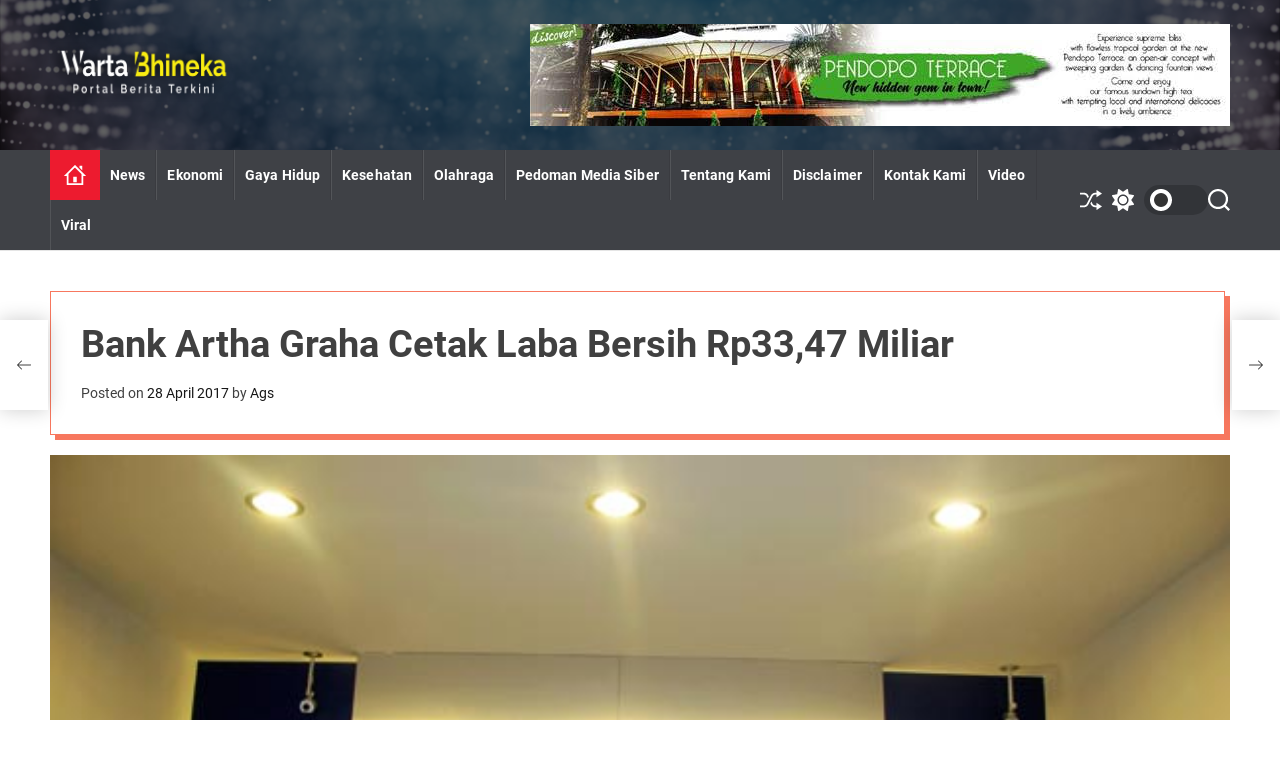

--- FILE ---
content_type: text/html; charset=UTF-8
request_url: https://www.wartabhineka.com/bank-artha-graha-cetak-laba-bersih-rp3347-miliar/
body_size: 14263
content:
<!doctype html>
<html lang="id" itemscope itemtype="https://schema.org/BlogPosting" >
<head>
    <meta charset="UTF-8">
    <meta name="viewport" content="width=device-width, initial-scale=1">
    <link rel="profile" href="https://gmpg.org/xfn/11">

    <title>Bank Artha Graha Cetak Laba Bersih Rp33,47 Miliar &#8211; WartaBhineka.com</title>
<meta name='robots' content='max-image-preview:large' />
<link rel='dns-prefetch' href='//maxcdn.bootstrapcdn.com' />
<link rel="alternate" type="application/rss+xml" title="WartaBhineka.com &raquo; Feed" href="https://www.wartabhineka.com/feed/" />
<link rel="alternate" title="oEmbed (JSON)" type="application/json+oembed" href="https://www.wartabhineka.com/wp-json/oembed/1.0/embed?url=https%3A%2F%2Fwww.wartabhineka.com%2Fbank-artha-graha-cetak-laba-bersih-rp3347-miliar%2F" />
<link rel="alternate" title="oEmbed (XML)" type="text/xml+oembed" href="https://www.wartabhineka.com/wp-json/oembed/1.0/embed?url=https%3A%2F%2Fwww.wartabhineka.com%2Fbank-artha-graha-cetak-laba-bersih-rp3347-miliar%2F&#038;format=xml" />
		<!-- This site uses the Google Analytics by MonsterInsights plugin v9.11.1 - Using Analytics tracking - https://www.monsterinsights.com/ -->
							<script src="//www.googletagmanager.com/gtag/js?id=G-MB177DTW1H"  data-cfasync="false" data-wpfc-render="false" async></script>
			<script data-cfasync="false" data-wpfc-render="false">
				var mi_version = '9.11.1';
				var mi_track_user = true;
				var mi_no_track_reason = '';
								var MonsterInsightsDefaultLocations = {"page_location":"https:\/\/www.wartabhineka.com\/bank-artha-graha-cetak-laba-bersih-rp3347-miliar\/"};
								if ( typeof MonsterInsightsPrivacyGuardFilter === 'function' ) {
					var MonsterInsightsLocations = (typeof MonsterInsightsExcludeQuery === 'object') ? MonsterInsightsPrivacyGuardFilter( MonsterInsightsExcludeQuery ) : MonsterInsightsPrivacyGuardFilter( MonsterInsightsDefaultLocations );
				} else {
					var MonsterInsightsLocations = (typeof MonsterInsightsExcludeQuery === 'object') ? MonsterInsightsExcludeQuery : MonsterInsightsDefaultLocations;
				}

								var disableStrs = [
										'ga-disable-G-MB177DTW1H',
									];

				/* Function to detect opted out users */
				function __gtagTrackerIsOptedOut() {
					for (var index = 0; index < disableStrs.length; index++) {
						if (document.cookie.indexOf(disableStrs[index] + '=true') > -1) {
							return true;
						}
					}

					return false;
				}

				/* Disable tracking if the opt-out cookie exists. */
				if (__gtagTrackerIsOptedOut()) {
					for (var index = 0; index < disableStrs.length; index++) {
						window[disableStrs[index]] = true;
					}
				}

				/* Opt-out function */
				function __gtagTrackerOptout() {
					for (var index = 0; index < disableStrs.length; index++) {
						document.cookie = disableStrs[index] + '=true; expires=Thu, 31 Dec 2099 23:59:59 UTC; path=/';
						window[disableStrs[index]] = true;
					}
				}

				if ('undefined' === typeof gaOptout) {
					function gaOptout() {
						__gtagTrackerOptout();
					}
				}
								window.dataLayer = window.dataLayer || [];

				window.MonsterInsightsDualTracker = {
					helpers: {},
					trackers: {},
				};
				if (mi_track_user) {
					function __gtagDataLayer() {
						dataLayer.push(arguments);
					}

					function __gtagTracker(type, name, parameters) {
						if (!parameters) {
							parameters = {};
						}

						if (parameters.send_to) {
							__gtagDataLayer.apply(null, arguments);
							return;
						}

						if (type === 'event') {
														parameters.send_to = monsterinsights_frontend.v4_id;
							var hookName = name;
							if (typeof parameters['event_category'] !== 'undefined') {
								hookName = parameters['event_category'] + ':' + name;
							}

							if (typeof MonsterInsightsDualTracker.trackers[hookName] !== 'undefined') {
								MonsterInsightsDualTracker.trackers[hookName](parameters);
							} else {
								__gtagDataLayer('event', name, parameters);
							}
							
						} else {
							__gtagDataLayer.apply(null, arguments);
						}
					}

					__gtagTracker('js', new Date());
					__gtagTracker('set', {
						'developer_id.dZGIzZG': true,
											});
					if ( MonsterInsightsLocations.page_location ) {
						__gtagTracker('set', MonsterInsightsLocations);
					}
										__gtagTracker('config', 'G-MB177DTW1H', {"forceSSL":"true"} );
										window.gtag = __gtagTracker;										(function () {
						/* https://developers.google.com/analytics/devguides/collection/analyticsjs/ */
						/* ga and __gaTracker compatibility shim. */
						var noopfn = function () {
							return null;
						};
						var newtracker = function () {
							return new Tracker();
						};
						var Tracker = function () {
							return null;
						};
						var p = Tracker.prototype;
						p.get = noopfn;
						p.set = noopfn;
						p.send = function () {
							var args = Array.prototype.slice.call(arguments);
							args.unshift('send');
							__gaTracker.apply(null, args);
						};
						var __gaTracker = function () {
							var len = arguments.length;
							if (len === 0) {
								return;
							}
							var f = arguments[len - 1];
							if (typeof f !== 'object' || f === null || typeof f.hitCallback !== 'function') {
								if ('send' === arguments[0]) {
									var hitConverted, hitObject = false, action;
									if ('event' === arguments[1]) {
										if ('undefined' !== typeof arguments[3]) {
											hitObject = {
												'eventAction': arguments[3],
												'eventCategory': arguments[2],
												'eventLabel': arguments[4],
												'value': arguments[5] ? arguments[5] : 1,
											}
										}
									}
									if ('pageview' === arguments[1]) {
										if ('undefined' !== typeof arguments[2]) {
											hitObject = {
												'eventAction': 'page_view',
												'page_path': arguments[2],
											}
										}
									}
									if (typeof arguments[2] === 'object') {
										hitObject = arguments[2];
									}
									if (typeof arguments[5] === 'object') {
										Object.assign(hitObject, arguments[5]);
									}
									if ('undefined' !== typeof arguments[1].hitType) {
										hitObject = arguments[1];
										if ('pageview' === hitObject.hitType) {
											hitObject.eventAction = 'page_view';
										}
									}
									if (hitObject) {
										action = 'timing' === arguments[1].hitType ? 'timing_complete' : hitObject.eventAction;
										hitConverted = mapArgs(hitObject);
										__gtagTracker('event', action, hitConverted);
									}
								}
								return;
							}

							function mapArgs(args) {
								var arg, hit = {};
								var gaMap = {
									'eventCategory': 'event_category',
									'eventAction': 'event_action',
									'eventLabel': 'event_label',
									'eventValue': 'event_value',
									'nonInteraction': 'non_interaction',
									'timingCategory': 'event_category',
									'timingVar': 'name',
									'timingValue': 'value',
									'timingLabel': 'event_label',
									'page': 'page_path',
									'location': 'page_location',
									'title': 'page_title',
									'referrer' : 'page_referrer',
								};
								for (arg in args) {
																		if (!(!args.hasOwnProperty(arg) || !gaMap.hasOwnProperty(arg))) {
										hit[gaMap[arg]] = args[arg];
									} else {
										hit[arg] = args[arg];
									}
								}
								return hit;
							}

							try {
								f.hitCallback();
							} catch (ex) {
							}
						};
						__gaTracker.create = newtracker;
						__gaTracker.getByName = newtracker;
						__gaTracker.getAll = function () {
							return [];
						};
						__gaTracker.remove = noopfn;
						__gaTracker.loaded = true;
						window['__gaTracker'] = __gaTracker;
					})();
									} else {
										console.log("");
					(function () {
						function __gtagTracker() {
							return null;
						}

						window['__gtagTracker'] = __gtagTracker;
						window['gtag'] = __gtagTracker;
					})();
									}
			</script>
							<!-- / Google Analytics by MonsterInsights -->
		<style id='wp-img-auto-sizes-contain-inline-css'>
img:is([sizes=auto i],[sizes^="auto," i]){contain-intrinsic-size:3000px 1500px}
/*# sourceURL=wp-img-auto-sizes-contain-inline-css */
</style>

<link rel='stylesheet' id='sbi_styles-css' href='https://www.wartabhineka.com/wp-content/plugins/instagram-feed/css/sbi-styles.min.css?ver=6.10.0' media='all' />
<style id='wp-emoji-styles-inline-css'>

	img.wp-smiley, img.emoji {
		display: inline !important;
		border: none !important;
		box-shadow: none !important;
		height: 1em !important;
		width: 1em !important;
		margin: 0 0.07em !important;
		vertical-align: -0.1em !important;
		background: none !important;
		padding: 0 !important;
	}
/*# sourceURL=wp-emoji-styles-inline-css */
</style>
<link rel='stylesheet' id='wp-block-library-css' href='https://www.wartabhineka.com/wp-includes/css/dist/block-library/style.min.css?ver=6.9' media='all' />
<style id='global-styles-inline-css'>
:root{--wp--preset--aspect-ratio--square: 1;--wp--preset--aspect-ratio--4-3: 4/3;--wp--preset--aspect-ratio--3-4: 3/4;--wp--preset--aspect-ratio--3-2: 3/2;--wp--preset--aspect-ratio--2-3: 2/3;--wp--preset--aspect-ratio--16-9: 16/9;--wp--preset--aspect-ratio--9-16: 9/16;--wp--preset--color--black: #000000;--wp--preset--color--cyan-bluish-gray: #abb8c3;--wp--preset--color--white: #ffffff;--wp--preset--color--pale-pink: #f78da7;--wp--preset--color--vivid-red: #cf2e2e;--wp--preset--color--luminous-vivid-orange: #ff6900;--wp--preset--color--luminous-vivid-amber: #fcb900;--wp--preset--color--light-green-cyan: #7bdcb5;--wp--preset--color--vivid-green-cyan: #00d084;--wp--preset--color--pale-cyan-blue: #8ed1fc;--wp--preset--color--vivid-cyan-blue: #0693e3;--wp--preset--color--vivid-purple: #9b51e0;--wp--preset--gradient--vivid-cyan-blue-to-vivid-purple: linear-gradient(135deg,rgb(6,147,227) 0%,rgb(155,81,224) 100%);--wp--preset--gradient--light-green-cyan-to-vivid-green-cyan: linear-gradient(135deg,rgb(122,220,180) 0%,rgb(0,208,130) 100%);--wp--preset--gradient--luminous-vivid-amber-to-luminous-vivid-orange: linear-gradient(135deg,rgb(252,185,0) 0%,rgb(255,105,0) 100%);--wp--preset--gradient--luminous-vivid-orange-to-vivid-red: linear-gradient(135deg,rgb(255,105,0) 0%,rgb(207,46,46) 100%);--wp--preset--gradient--very-light-gray-to-cyan-bluish-gray: linear-gradient(135deg,rgb(238,238,238) 0%,rgb(169,184,195) 100%);--wp--preset--gradient--cool-to-warm-spectrum: linear-gradient(135deg,rgb(74,234,220) 0%,rgb(151,120,209) 20%,rgb(207,42,186) 40%,rgb(238,44,130) 60%,rgb(251,105,98) 80%,rgb(254,248,76) 100%);--wp--preset--gradient--blush-light-purple: linear-gradient(135deg,rgb(255,206,236) 0%,rgb(152,150,240) 100%);--wp--preset--gradient--blush-bordeaux: linear-gradient(135deg,rgb(254,205,165) 0%,rgb(254,45,45) 50%,rgb(107,0,62) 100%);--wp--preset--gradient--luminous-dusk: linear-gradient(135deg,rgb(255,203,112) 0%,rgb(199,81,192) 50%,rgb(65,88,208) 100%);--wp--preset--gradient--pale-ocean: linear-gradient(135deg,rgb(255,245,203) 0%,rgb(182,227,212) 50%,rgb(51,167,181) 100%);--wp--preset--gradient--electric-grass: linear-gradient(135deg,rgb(202,248,128) 0%,rgb(113,206,126) 100%);--wp--preset--gradient--midnight: linear-gradient(135deg,rgb(2,3,129) 0%,rgb(40,116,252) 100%);--wp--preset--font-size--small: 13px;--wp--preset--font-size--medium: 20px;--wp--preset--font-size--large: 36px;--wp--preset--font-size--x-large: 42px;--wp--preset--spacing--20: 0.44rem;--wp--preset--spacing--30: 0.67rem;--wp--preset--spacing--40: 1rem;--wp--preset--spacing--50: 1.5rem;--wp--preset--spacing--60: 2.25rem;--wp--preset--spacing--70: 3.38rem;--wp--preset--spacing--80: 5.06rem;--wp--preset--shadow--natural: 6px 6px 9px rgba(0, 0, 0, 0.2);--wp--preset--shadow--deep: 12px 12px 50px rgba(0, 0, 0, 0.4);--wp--preset--shadow--sharp: 6px 6px 0px rgba(0, 0, 0, 0.2);--wp--preset--shadow--outlined: 6px 6px 0px -3px rgb(255, 255, 255), 6px 6px rgb(0, 0, 0);--wp--preset--shadow--crisp: 6px 6px 0px rgb(0, 0, 0);}:where(.is-layout-flex){gap: 0.5em;}:where(.is-layout-grid){gap: 0.5em;}body .is-layout-flex{display: flex;}.is-layout-flex{flex-wrap: wrap;align-items: center;}.is-layout-flex > :is(*, div){margin: 0;}body .is-layout-grid{display: grid;}.is-layout-grid > :is(*, div){margin: 0;}:where(.wp-block-columns.is-layout-flex){gap: 2em;}:where(.wp-block-columns.is-layout-grid){gap: 2em;}:where(.wp-block-post-template.is-layout-flex){gap: 1.25em;}:where(.wp-block-post-template.is-layout-grid){gap: 1.25em;}.has-black-color{color: var(--wp--preset--color--black) !important;}.has-cyan-bluish-gray-color{color: var(--wp--preset--color--cyan-bluish-gray) !important;}.has-white-color{color: var(--wp--preset--color--white) !important;}.has-pale-pink-color{color: var(--wp--preset--color--pale-pink) !important;}.has-vivid-red-color{color: var(--wp--preset--color--vivid-red) !important;}.has-luminous-vivid-orange-color{color: var(--wp--preset--color--luminous-vivid-orange) !important;}.has-luminous-vivid-amber-color{color: var(--wp--preset--color--luminous-vivid-amber) !important;}.has-light-green-cyan-color{color: var(--wp--preset--color--light-green-cyan) !important;}.has-vivid-green-cyan-color{color: var(--wp--preset--color--vivid-green-cyan) !important;}.has-pale-cyan-blue-color{color: var(--wp--preset--color--pale-cyan-blue) !important;}.has-vivid-cyan-blue-color{color: var(--wp--preset--color--vivid-cyan-blue) !important;}.has-vivid-purple-color{color: var(--wp--preset--color--vivid-purple) !important;}.has-black-background-color{background-color: var(--wp--preset--color--black) !important;}.has-cyan-bluish-gray-background-color{background-color: var(--wp--preset--color--cyan-bluish-gray) !important;}.has-white-background-color{background-color: var(--wp--preset--color--white) !important;}.has-pale-pink-background-color{background-color: var(--wp--preset--color--pale-pink) !important;}.has-vivid-red-background-color{background-color: var(--wp--preset--color--vivid-red) !important;}.has-luminous-vivid-orange-background-color{background-color: var(--wp--preset--color--luminous-vivid-orange) !important;}.has-luminous-vivid-amber-background-color{background-color: var(--wp--preset--color--luminous-vivid-amber) !important;}.has-light-green-cyan-background-color{background-color: var(--wp--preset--color--light-green-cyan) !important;}.has-vivid-green-cyan-background-color{background-color: var(--wp--preset--color--vivid-green-cyan) !important;}.has-pale-cyan-blue-background-color{background-color: var(--wp--preset--color--pale-cyan-blue) !important;}.has-vivid-cyan-blue-background-color{background-color: var(--wp--preset--color--vivid-cyan-blue) !important;}.has-vivid-purple-background-color{background-color: var(--wp--preset--color--vivid-purple) !important;}.has-black-border-color{border-color: var(--wp--preset--color--black) !important;}.has-cyan-bluish-gray-border-color{border-color: var(--wp--preset--color--cyan-bluish-gray) !important;}.has-white-border-color{border-color: var(--wp--preset--color--white) !important;}.has-pale-pink-border-color{border-color: var(--wp--preset--color--pale-pink) !important;}.has-vivid-red-border-color{border-color: var(--wp--preset--color--vivid-red) !important;}.has-luminous-vivid-orange-border-color{border-color: var(--wp--preset--color--luminous-vivid-orange) !important;}.has-luminous-vivid-amber-border-color{border-color: var(--wp--preset--color--luminous-vivid-amber) !important;}.has-light-green-cyan-border-color{border-color: var(--wp--preset--color--light-green-cyan) !important;}.has-vivid-green-cyan-border-color{border-color: var(--wp--preset--color--vivid-green-cyan) !important;}.has-pale-cyan-blue-border-color{border-color: var(--wp--preset--color--pale-cyan-blue) !important;}.has-vivid-cyan-blue-border-color{border-color: var(--wp--preset--color--vivid-cyan-blue) !important;}.has-vivid-purple-border-color{border-color: var(--wp--preset--color--vivid-purple) !important;}.has-vivid-cyan-blue-to-vivid-purple-gradient-background{background: var(--wp--preset--gradient--vivid-cyan-blue-to-vivid-purple) !important;}.has-light-green-cyan-to-vivid-green-cyan-gradient-background{background: var(--wp--preset--gradient--light-green-cyan-to-vivid-green-cyan) !important;}.has-luminous-vivid-amber-to-luminous-vivid-orange-gradient-background{background: var(--wp--preset--gradient--luminous-vivid-amber-to-luminous-vivid-orange) !important;}.has-luminous-vivid-orange-to-vivid-red-gradient-background{background: var(--wp--preset--gradient--luminous-vivid-orange-to-vivid-red) !important;}.has-very-light-gray-to-cyan-bluish-gray-gradient-background{background: var(--wp--preset--gradient--very-light-gray-to-cyan-bluish-gray) !important;}.has-cool-to-warm-spectrum-gradient-background{background: var(--wp--preset--gradient--cool-to-warm-spectrum) !important;}.has-blush-light-purple-gradient-background{background: var(--wp--preset--gradient--blush-light-purple) !important;}.has-blush-bordeaux-gradient-background{background: var(--wp--preset--gradient--blush-bordeaux) !important;}.has-luminous-dusk-gradient-background{background: var(--wp--preset--gradient--luminous-dusk) !important;}.has-pale-ocean-gradient-background{background: var(--wp--preset--gradient--pale-ocean) !important;}.has-electric-grass-gradient-background{background: var(--wp--preset--gradient--electric-grass) !important;}.has-midnight-gradient-background{background: var(--wp--preset--gradient--midnight) !important;}.has-small-font-size{font-size: var(--wp--preset--font-size--small) !important;}.has-medium-font-size{font-size: var(--wp--preset--font-size--medium) !important;}.has-large-font-size{font-size: var(--wp--preset--font-size--large) !important;}.has-x-large-font-size{font-size: var(--wp--preset--font-size--x-large) !important;}
/*# sourceURL=global-styles-inline-css */
</style>

<style id='classic-theme-styles-inline-css'>
/*! This file is auto-generated */
.wp-block-button__link{color:#fff;background-color:#32373c;border-radius:9999px;box-shadow:none;text-decoration:none;padding:calc(.667em + 2px) calc(1.333em + 2px);font-size:1.125em}.wp-block-file__button{background:#32373c;color:#fff;text-decoration:none}
/*# sourceURL=/wp-includes/css/classic-themes.min.css */
</style>
<link rel='stylesheet' id='ctf_styles-css' href='https://www.wartabhineka.com/wp-content/plugins/custom-twitter-feeds/css/ctf-styles.min.css?ver=2.3.1' media='all' />
<link rel='stylesheet' id='cff-css' href='https://www.wartabhineka.com/wp-content/plugins/custom-facebook-feed/assets/css/cff-style.min.css?ver=4.3.4' media='all' />
<link rel='stylesheet' id='sb-font-awesome-css' href='https://maxcdn.bootstrapcdn.com/font-awesome/4.7.0/css/font-awesome.min.css?ver=6.9' media='all' />
<link rel='stylesheet' id='newsreach-google-fonts-css' href='https://www.wartabhineka.com/wp-content/fonts/26ad7ac9e0eb4cdfdaa32ce0fe00c559.css?ver=1.0.0' media='all' />
<link rel='stylesheet' id='swiper-style-css' href='https://www.wartabhineka.com/wp-content/themes/newsreach/assets/css/swiper-bundle.min.css?ver=1.0.0' media='all' />
<link rel='stylesheet' id='newsreach-style-css' href='https://www.wartabhineka.com/wp-content/themes/newsreach/style.css?ver=1.0.0' media='all' />
<style id='newsreach-style-inline-css'>
                
        
        
                                .site-header{
        background-color: #1e52cc;
        }
            
                .site-separator-section {
        background-image: linear-gradient(180deg, transparent 35%, #000000 35%);
        }
    
        
        
        
/*# sourceURL=newsreach-style-inline-css */
</style>
<link rel='stylesheet' id='newsreach-night-style-css' href='https://www.wartabhineka.com/wp-content/themes/newsreach/assets/css/dark-mode.css?ver=1.0.0' media='all' />
<style id='newsreach-night-style-inline-css'>
                                
/*# sourceURL=newsreach-night-style-inline-css */
</style>
<script src="https://www.wartabhineka.com/wp-content/plugins/google-analytics-for-wordpress/assets/js/frontend-gtag.min.js?ver=9.11.1" id="monsterinsights-frontend-script-js" async data-wp-strategy="async"></script>
<script data-cfasync="false" data-wpfc-render="false" id='monsterinsights-frontend-script-js-extra'>var monsterinsights_frontend = {"js_events_tracking":"true","download_extensions":"doc,pdf,ppt,zip,xls,docx,pptx,xlsx","inbound_paths":"[]","home_url":"https:\/\/www.wartabhineka.com","hash_tracking":"false","v4_id":"G-MB177DTW1H"};</script>
<script src="https://www.wartabhineka.com/wp-includes/js/jquery/jquery.min.js?ver=3.7.1" id="jquery-core-js"></script>
<script src="https://www.wartabhineka.com/wp-includes/js/jquery/jquery-migrate.min.js?ver=3.4.1" id="jquery-migrate-js"></script>

<!-- OG: 3.3.8 --><link rel="image_src" href="https://www.wartabhineka.com/wp-content/uploads/2017/04/28-April-Bank-Artha-Graha-Cetak-Laba-Bersih-Rp3347-Miliar.jpg"><meta name="msapplication-TileImage" content="https://www.wartabhineka.com/wp-content/uploads/2017/04/28-April-Bank-Artha-Graha-Cetak-Laba-Bersih-Rp3347-Miliar.jpg">
<meta property="og:image" content="https://www.wartabhineka.com/wp-content/uploads/2017/04/28-April-Bank-Artha-Graha-Cetak-Laba-Bersih-Rp3347-Miliar.jpg"><meta property="og:image:secure_url" content="https://www.wartabhineka.com/wp-content/uploads/2017/04/28-April-Bank-Artha-Graha-Cetak-Laba-Bersih-Rp3347-Miliar.jpg"><meta property="og:image:width" content="600"><meta property="og:image:height" content="375"><meta property="og:image:alt" content="19 Mei Puncaki Saham Bank Artha Graha Paling Diburu Investor"><meta property="og:image:type" content="image/jpeg"><meta property="og:description" content="PT Bank Artha Graha Tbk (INPC) dalam tiga bulan pertama tahun ini berhasil meningkatkan perolehan laba bersihnya sebesar 3,68% menjadi Rp33,47 miliar, bandingkan dengan perolehan laba bersih perseroan di kuartal satu tahun lalu Rp32,28 miliar. Adanya penurunan pada biaya pajak menjadi salah satu alasan meningkatknya keuntungan perseroan. Melansir Laporan Keuangan perseroan pada periode Maret 2017..."><meta property="og:type" content="article"><meta property="og:locale" content="id"><meta property="og:site_name" content="WartaBhineka.com"><meta property="og:title" content="Bank Artha Graha Cetak Laba Bersih Rp33,47 Miliar"><meta property="og:url" content="https://www.wartabhineka.com/bank-artha-graha-cetak-laba-bersih-rp3347-miliar/"><meta property="og:updated_time" content="2017-04-28T19:15:42+07:00">
<meta property="article:published_time" content="2017-04-28T12:15:42+00:00"><meta property="article:modified_time" content="2017-04-28T12:15:42+00:00"><meta property="article:section" content="News"><meta property="article:author:first_name" content="Agus"><meta property="article:author:username" content="Ags">
<meta property="twitter:partner" content="ogwp"><meta property="twitter:card" content="summary_large_image"><meta property="twitter:image" content="https://www.wartabhineka.com/wp-content/uploads/2017/04/28-April-Bank-Artha-Graha-Cetak-Laba-Bersih-Rp3347-Miliar.jpg"><meta property="twitter:image:alt" content="19 Mei Puncaki Saham Bank Artha Graha Paling Diburu Investor"><meta property="twitter:title" content="Bank Artha Graha Cetak Laba Bersih Rp33,47 Miliar"><meta property="twitter:description" content="PT Bank Artha Graha Tbk (INPC) dalam tiga bulan pertama tahun ini berhasil meningkatkan perolehan laba bersihnya sebesar 3,68% menjadi Rp33,47 miliar, bandingkan dengan perolehan laba bersih..."><meta property="twitter:url" content="https://www.wartabhineka.com/bank-artha-graha-cetak-laba-bersih-rp3347-miliar/"><meta property="twitter:label1" content="Reading time"><meta property="twitter:data1" content="Less than a minute">
<meta itemprop="image" content="https://www.wartabhineka.com/wp-content/uploads/2017/04/28-April-Bank-Artha-Graha-Cetak-Laba-Bersih-Rp3347-Miliar.jpg"><meta itemprop="name" content="Bank Artha Graha Cetak Laba Bersih Rp33,47 Miliar"><meta itemprop="description" content="PT Bank Artha Graha Tbk (INPC) dalam tiga bulan pertama tahun ini berhasil meningkatkan perolehan laba bersihnya sebesar 3,68% menjadi Rp33,47 miliar, bandingkan dengan perolehan laba bersih perseroan di kuartal satu tahun lalu Rp32,28 miliar. Adanya penurunan pada biaya pajak menjadi salah satu alasan meningkatknya keuntungan perseroan. Melansir Laporan Keuangan perseroan pada periode Maret 2017..."><meta itemprop="datePublished" content="2017-04-28"><meta itemprop="dateModified" content="2017-04-28T12:15:42+00:00">
<meta property="profile:first_name" content="Agus"><meta property="profile:username" content="Ags">
<!-- /OG -->

<link rel="https://api.w.org/" href="https://www.wartabhineka.com/wp-json/" /><link rel="alternate" title="JSON" type="application/json" href="https://www.wartabhineka.com/wp-json/wp/v2/posts/596" /><link rel="EditURI" type="application/rsd+xml" title="RSD" href="https://www.wartabhineka.com/xmlrpc.php?rsd" />
<meta name="generator" content="WordPress 6.9" />
<link rel="canonical" href="https://www.wartabhineka.com/bank-artha-graha-cetak-laba-bersih-rp3347-miliar/" />
<link rel='shortlink' href='https://www.wartabhineka.com/?p=596' />
    <script type="text/javascript">
        let storageKey = 'theme-preference';

        let getColorPreference = function () {
            if (localStorage.getItem(storageKey))
                return localStorage.getItem(storageKey)
            else
                return window.matchMedia('(prefers-color-scheme: dark)').matches
                    ? 'dark'
                    : 'light'
        }

        let theme = {
            value: getColorPreference()
        };

        let setPreference = function () {
            localStorage.setItem(storageKey, theme.value);
            reflectPreference();
        }

        let reflectPreference = function () {
            document.firstElementChild.setAttribute("data-theme", theme.value);
            document.querySelector("#theme-toggle-mode-button")?.setAttribute("aria-label", theme.value);
        }

        // set early so no page flashes / CSS is made aware
        reflectPreference();

        window.addEventListener('load', function () {
            reflectPreference();
            let toggleBtn = document.querySelector("#theme-toggle-mode-button");
            if (toggleBtn) {
                toggleBtn.addEventListener("click", function () {
                    theme.value = theme.value === 'light' ? 'dark' : 'light';
                    setPreference();
                });
            }
        });

        // sync with system changes
        window
            .matchMedia('(prefers-color-scheme: dark)')
            .addEventListener('change', ({matches: isDark}) => {
                theme.value = isDark ? 'dark' : 'light';
                setPreference();
            });
    </script>
    <link rel="icon" href="https://www.wartabhineka.com/wp-content/uploads/2021/03/cropped-Logo-WartaBhineka-finish-04-32x32.png" sizes="32x32" />
<link rel="icon" href="https://www.wartabhineka.com/wp-content/uploads/2021/03/cropped-Logo-WartaBhineka-finish-04-192x192.png" sizes="192x192" />
<link rel="apple-touch-icon" href="https://www.wartabhineka.com/wp-content/uploads/2021/03/cropped-Logo-WartaBhineka-finish-04-180x180.png" />
<meta name="msapplication-TileImage" content="https://www.wartabhineka.com/wp-content/uploads/2021/03/cropped-Logo-WartaBhineka-finish-04-270x270.png" />
</head>

<body class="wp-singular post-template-default single single-post postid-596 single-format-standard wp-custom-logo wp-embed-responsive wp-theme-newsreach  newsreach-header_style_1 newsreach-dark-mode no-sidebar">



<div id="page" class="site">
    <div class="site-content-area">
        <div id="theme-preloader-initialize" class="theme-preloader">

        <div class="theme-preloader-spinner theme-preloader-spinner-1">
            <div class="theme-preloader-throbber"></div>
        </div>


    </div>
    
    
    <div id="newsreach-progress-bar" class="theme-progress-bar bottom"></div>
    <a class="skip-link screen-reader-text" href="#primary">Skip to content</a>

    
    
<header id="masthead" class="site-header theme-site-header header-has-overlay header-has-height-small data-bg "  data-background="https://www.wartabhineka.com/wp-content/themes/newsreach/assets/images/bg-image.jpg"  role="banner">
    <div class="masthead-mid-navigation">
    <div class="wrapper">
        <div class="site-header-wrapper">
            <div class="site-header-left">
                <div class="masthead-middle-panel">
                    <div class="site-branding">
            <div class="site-logo">
            <a href="https://www.wartabhineka.com/" class="custom-logo-link" rel="home"><img width="1822" height="584" src="https://www.wartabhineka.com/wp-content/uploads/2023/08/cropped-Logo-WartaBhineka-10-10.png" class="custom-logo" alt="WartaBhineka.com" decoding="async" fetchpriority="high" srcset="https://www.wartabhineka.com/wp-content/uploads/2023/08/cropped-Logo-WartaBhineka-10-10.png 1822w, https://www.wartabhineka.com/wp-content/uploads/2023/08/cropped-Logo-WartaBhineka-10-10-300x96.png 300w, https://www.wartabhineka.com/wp-content/uploads/2023/08/cropped-Logo-WartaBhineka-10-10-1024x328.png 1024w, https://www.wartabhineka.com/wp-content/uploads/2023/08/cropped-Logo-WartaBhineka-10-10-768x246.png 768w, https://www.wartabhineka.com/wp-content/uploads/2023/08/cropped-Logo-WartaBhineka-10-10-1536x492.png 1536w" sizes="(max-width: 1822px) 100vw, 1822px" /></a>        </div>
                <div class="screen-reader-text">
            <a href="https://www.wartabhineka.com/" rel="home">WartaBhineka.com</a>
        </div>
        </div><!-- .site-branding -->                </div>
            </div>
                            <div class="site-header-right">
                    <div class="masthead-header-banner">
                        <a href="" target="_blank">
                            <img src="https://www.wartabhineka.com/wp-content/uploads/2022/01/unnamed.jpg" alt="">
                        </a>
                    </div>
                </div>
                    </div>
    </div>
</div>

<div class="masthead-main-navigation has-sticky-header">
    <div class="wrapper">
        <div class="site-header-wrapper">
            <div class="site-header-left">
                <div id="site-navigation" class="main-navigation theme-primary-menu">
                                            <nav class="primary-menu-wrapper"
                             aria-label="Primary">
                            <ul class="primary-menu reset-list-style">
                                <li class="brand-home"><a title="Home" href="https://www.wartabhineka.com"><svg class="svg-icon" aria-hidden="true" role="img" focusable="false" xmlns="http://www.w3.org/2000/svg" width="24" height="24" viewBox="0 0 24 24"><path fill="currentColor" d="M20 7.093v-5.093h-3v2.093l3 3zm4 5.907l-12-12-12 12h3v10h18v-10h3zm-5 8h-14v-10.26l7-6.912 7 6.99v10.182zm-5-1h-4v-6h4v6z" /></svg></a></li><li id="menu-item-11087" class="menu-item menu-item-type-taxonomy menu-item-object-category current-post-ancestor current-menu-parent current-post-parent menu-item-11087"><a href="https://www.wartabhineka.com/category/news/">News</a></li>
<li id="menu-item-11089" class="menu-item menu-item-type-taxonomy menu-item-object-category menu-item-11089"><a href="https://www.wartabhineka.com/category/ekonomi/">Ekonomi</a></li>
<li id="menu-item-11093" class="menu-item menu-item-type-taxonomy menu-item-object-category menu-item-11093"><a href="https://www.wartabhineka.com/category/gaya-hidup/">Gaya Hidup</a></li>
<li id="menu-item-11094" class="menu-item menu-item-type-taxonomy menu-item-object-category menu-item-11094"><a href="https://www.wartabhineka.com/category/kesehatan/">Kesehatan</a></li>
<li id="menu-item-11095" class="menu-item menu-item-type-taxonomy menu-item-object-category menu-item-11095"><a href="https://www.wartabhineka.com/category/olahraga/">Olahraga</a></li>
<li id="menu-item-10340" class="menu-item menu-item-type-post_type menu-item-object-page menu-item-10340"><a href="https://www.wartabhineka.com/pedoman-media-siber/">Pedoman Media Siber</a></li>
<li id="menu-item-268" class="menu-item menu-item-type-post_type menu-item-object-page menu-item-268"><a href="https://www.wartabhineka.com/tentang-kami/">Tentang Kami</a></li>
<li id="menu-item-10347" class="menu-item menu-item-type-post_type menu-item-object-page menu-item-10347"><a href="https://www.wartabhineka.com/disclaimer/">Disclaimer</a></li>
<li id="menu-item-10353" class="menu-item menu-item-type-post_type menu-item-object-page menu-item-10353"><a href="https://www.wartabhineka.com/tim-redaksi/">Kontak Kami</a></li>
<li id="menu-item-11141" class="menu-item menu-item-type-post_type menu-item-object-page menu-item-11141"><a href="https://www.wartabhineka.com/video/">Video</a></li>
<li id="menu-item-13708" class="menu-item menu-item-type-post_type menu-item-object-page menu-item-13708"><a href="https://www.wartabhineka.com/viral/">Viral</a></li>
                            </ul>
                        </nav><!-- .primary-menu-wrapper -->
                                        </div><!-- .main-navigation -->
            </div>

            <div class="site-header-right">
                
                                        <a href="https://www.wartabhineka.com/erick-thohir-kembali-jadi-menteri-bumn-ini-profilnya/"
                           class="theme-button theme-button-transparent theme-button-shuffle">
                            <span class="screen-reader-text">Shuffle</span>
                            <svg class="svg-icon" aria-hidden="true" role="img" focusable="false" xmlns="http://www.w3.org/2000/svg" width="24" height="24" viewBox="0 0 24 24"><path fill="currentColor" d="M18 9v-3c-1 0-3.308-.188-4.506 2.216l-4.218 8.461c-1.015 2.036-3.094 3.323-5.37 3.323h-3.906v-2h3.906c1.517 0 2.903-.858 3.58-2.216l4.218-8.461c1.356-2.721 3.674-3.323 6.296-3.323v-3l6 4-6 4zm-9.463 1.324l1.117-2.242c-1.235-2.479-2.899-4.082-5.748-4.082h-3.906v2h3.906c2.872 0 3.644 2.343 4.631 4.324zm15.463 8.676l-6-4v3c-3.78 0-4.019-1.238-5.556-4.322l-1.118 2.241c1.021 2.049 2.1 4.081 6.674 4.081v3l6-4z" /></svg>                        </a>
                        
                <button id="theme-toggle-offcanvas-button" class="hide-on-desktop theme-button theme-button-transparent theme-button-offcanvas" aria-expanded="false" aria-controls="theme-offcanvas-navigation">
                    <span class="screen-reader-text">Menu</span>
                    <span class="toggle-icon"><svg class="svg-icon" aria-hidden="true" role="img" focusable="false" xmlns="http://www.w3.org/2000/svg" width="20" height="20" viewBox="0 0 20 20"><path fill="currentColor" d="M1 3v2h18V3zm0 8h18V9H1zm0 6h18v-2H1z" /></svg></span>
                </button>

                                    <button id="theme-toggle-mode-button" class="theme-button theme-button-transparent theme-button-colormode" title="Toggle light/dark mode" aria-label="auto" aria-live="polite">
                        <span class="screen-reader-text">Switch color mode</span>
                        <span id="colormode-switch-area">
                            <span class="mode-icon-change"></span>
                            <span id="mode-icon-switch"></span>
                        </span>
                    </button>
                
                                    <button id="theme-toggle-search-button" class="theme-button theme-button-transparent theme-button-search" aria-expanded="false" aria-controls="theme-header-search">
                        <span class="screen-reader-text">Search</span>
                        <svg class="svg-icon" aria-hidden="true" role="img" focusable="false" xmlns="http://www.w3.org/2000/svg" width="23" height="23" viewBox="0 0 23 23"><path fill="currentColor" d="M38.710696,48.0601792 L43,52.3494831 L41.3494831,54 L37.0601792,49.710696 C35.2632422,51.1481185 32.9839107,52.0076499 30.5038249,52.0076499 C24.7027226,52.0076499 20,47.3049272 20,41.5038249 C20,35.7027226 24.7027226,31 30.5038249,31 C36.3049272,31 41.0076499,35.7027226 41.0076499,41.5038249 C41.0076499,43.9839107 40.1481185,46.2632422 38.710696,48.0601792 Z M36.3875844,47.1716785 C37.8030221,45.7026647 38.6734666,43.7048964 38.6734666,41.5038249 C38.6734666,36.9918565 35.0157934,33.3341833 30.5038249,33.3341833 C25.9918565,33.3341833 22.3341833,36.9918565 22.3341833,41.5038249 C22.3341833,46.0157934 25.9918565,49.6734666 30.5038249,49.6734666 C32.7048964,49.6734666 34.7026647,48.8030221 36.1716785,47.3875844 C36.2023931,47.347638 36.2360451,47.3092237 36.2726343,47.2726343 C36.3092237,47.2360451 36.347638,47.2023931 36.3875844,47.1716785 Z" transform="translate(-20 -31)" /></svg>                    </button>
                
            </div>
        </div>
    </div>

</div></header><!-- #masthead -->



<div class="theme-offcanvas-panel theme-offcanvas-panel-menu">
    <div class="theme-offcanvas-header">
        <button id="theme-offcanvas-close" class="theme-button theme-button-transparent" aria-expanded="false">
            <span class="screen-reader-text">Close</span>
            <svg class="svg-icon" aria-hidden="true" role="img" focusable="false" xmlns="http://www.w3.org/2000/svg" width="24" height="24" viewBox="0 0 24 24"><path fill="currentColor" d="M18.717 6.697l-1.414-1.414-5.303 5.303-5.303-5.303-1.414 1.414 5.303 5.303-5.303 5.303 1.414 1.414 5.303-5.303 5.303 5.303 1.414-1.414-5.303-5.303z" /></svg>        </button><!-- .nav-toggle -->
    </div>

    <div class="theme-offcanvas-content">
        <nav aria-label="Mobile" role="navigation">
            <ul id="theme-offcanvas-navigation" class="theme-offcanvas-menu reset-list-style">
                
                    <li class="brand-home"><a title="Home" href="https://www.wartabhineka.com"><svg class="svg-icon" aria-hidden="true" role="img" focusable="false" xmlns="http://www.w3.org/2000/svg" width="24" height="24" viewBox="0 0 24 24"><path fill="currentColor" d="M20 7.093v-5.093h-3v2.093l3 3zm4 5.907l-12-12-12 12h3v10h18v-10h3zm-5 8h-14v-10.26l7-6.912 7 6.99v10.182zm-5-1h-4v-6h4v6z" /></svg></a></li><li class="menu-item menu-item-type-taxonomy menu-item-object-category current-post-ancestor current-menu-parent current-post-parent menu-item-11087"><div class="ancestor-wrapper"><a href="https://www.wartabhineka.com/category/news/">News</a></div><!-- .ancestor-wrapper --></li>
<li class="menu-item menu-item-type-taxonomy menu-item-object-category menu-item-11089"><div class="ancestor-wrapper"><a href="https://www.wartabhineka.com/category/ekonomi/">Ekonomi</a></div><!-- .ancestor-wrapper --></li>
<li class="menu-item menu-item-type-taxonomy menu-item-object-category menu-item-11093"><div class="ancestor-wrapper"><a href="https://www.wartabhineka.com/category/gaya-hidup/">Gaya Hidup</a></div><!-- .ancestor-wrapper --></li>
<li class="menu-item menu-item-type-taxonomy menu-item-object-category menu-item-11094"><div class="ancestor-wrapper"><a href="https://www.wartabhineka.com/category/kesehatan/">Kesehatan</a></div><!-- .ancestor-wrapper --></li>
<li class="menu-item menu-item-type-taxonomy menu-item-object-category menu-item-11095"><div class="ancestor-wrapper"><a href="https://www.wartabhineka.com/category/olahraga/">Olahraga</a></div><!-- .ancestor-wrapper --></li>
<li class="menu-item menu-item-type-post_type menu-item-object-page menu-item-10340"><div class="ancestor-wrapper"><a href="https://www.wartabhineka.com/pedoman-media-siber/">Pedoman Media Siber</a></div><!-- .ancestor-wrapper --></li>
<li class="menu-item menu-item-type-post_type menu-item-object-page menu-item-268"><div class="ancestor-wrapper"><a href="https://www.wartabhineka.com/tentang-kami/">Tentang Kami</a></div><!-- .ancestor-wrapper --></li>
<li class="menu-item menu-item-type-post_type menu-item-object-page menu-item-10347"><div class="ancestor-wrapper"><a href="https://www.wartabhineka.com/disclaimer/">Disclaimer</a></div><!-- .ancestor-wrapper --></li>
<li class="menu-item menu-item-type-post_type menu-item-object-page menu-item-10353"><div class="ancestor-wrapper"><a href="https://www.wartabhineka.com/tim-redaksi/">Kontak Kami</a></div><!-- .ancestor-wrapper --></li>
<li class="menu-item menu-item-type-post_type menu-item-object-page menu-item-11141"><div class="ancestor-wrapper"><a href="https://www.wartabhineka.com/video/">Video</a></div><!-- .ancestor-wrapper --></li>
<li class="menu-item menu-item-type-post_type menu-item-object-page menu-item-13708"><div class="ancestor-wrapper"><a href="https://www.wartabhineka.com/viral/">Viral</a></div><!-- .ancestor-wrapper --></li>

                    
            </ul><!-- .theme-offcanvas-navigation -->
        </nav>
    </div>
</div> <!-- theme-offcanvas-panel-menu -->

<div class="theme-search-panel">
    <div class="wrapper">
        <div id="theme-header-search" class="search-panel-wrapper">
            <form role="search" aria-label="Search for:" method="get" class="search-form" action="https://www.wartabhineka.com/">
				<label>
					<span class="screen-reader-text">Cari untuk:</span>
					<input type="search" class="search-field" placeholder="Cari &hellip;" value="" name="s" />
				</label>
				<input type="submit" class="search-submit" value="Cari" />
			</form>            <button id="newsreach-search-canvas-close" class="theme-button theme-button-transparent search-close">
                <span class="screen-reader-text">
                    Close search                </span>
                <svg class="svg-icon" aria-hidden="true" role="img" focusable="false" xmlns="http://www.w3.org/2000/svg" width="24" height="24" viewBox="0 0 24 24"><path fill="currentColor" d="M18.717 6.697l-1.414-1.414-5.303 5.303-5.303-5.303-1.414 1.414 5.303 5.303-5.303 5.303 1.414 1.414 5.303-5.303 5.303 5.303 1.414-1.414-5.303-5.303z" /></svg>            </button><!-- .search-toggle -->

        </div>
    </div>
</div> <!-- theme-search-panel -->


        
<main id="site-content" role="main">
    <div class="wrapper">
        <div id="primary" class="content-area theme-sticky-component">

            
<article id="post-596" class="post-596 post type-post status-publish format-standard has-post-thumbnail hentry category-news">
				<header class="entry-header has-box-shadow">
				<h1 class="entry-title entry-title-xlarge">Bank Artha Graha Cetak Laba Bersih Rp33,47 Miliar</h1>					<div class="entry-meta">
						<span class="posted-on">Posted on <a href="https://www.wartabhineka.com/bank-artha-graha-cetak-laba-bersih-rp3347-miliar/" rel="bookmark"><time class="entry-date published updated" datetime="2017-04-28T19:15:42+07:00">28 April 2017</time></a></span><span class="byline"> by <a class="url fn n" href="https://www.wartabhineka.com/author/agus/">Ags</a></span>					</div><!-- .entry-meta -->
							</header><!-- .entry-header -->

			
            <div class="entry-image">
                <figure class="featured-media">
                    <img width="600" height="375" src="https://www.wartabhineka.com/wp-content/uploads/2017/04/28-April-Bank-Artha-Graha-Cetak-Laba-Bersih-Rp3347-Miliar.jpg" class="attachment-post-thumbnail size-post-thumbnail wp-post-image" alt="" decoding="async" srcset="https://www.wartabhineka.com/wp-content/uploads/2017/04/28-April-Bank-Artha-Graha-Cetak-Laba-Bersih-Rp3347-Miliar.jpg 600w, https://www.wartabhineka.com/wp-content/uploads/2017/04/28-April-Bank-Artha-Graha-Cetak-Laba-Bersih-Rp3347-Miliar-768x480.jpg 768w" sizes="(max-width: 600px) 100vw, 600px" />                </figure>
            </div><!-- .entry-image -->

        
				<div class="entry-content">
		<p>PT Bank Artha Graha Tbk (INPC) dalam tiga bulan pertama tahun ini berhasil meningkatkan perolehan laba bersihnya sebesar 3,68% menjadi Rp33,47 miliar, bandingkan dengan perolehan laba bersih perseroan di kuartal satu tahun lalu Rp32,28 miliar. Adanya penurunan pada biaya pajak menjadi salah satu alasan meningkatknya keuntungan perseroan.</p>
<p>Melansir Laporan Keuangan perseroan pada periode Maret 2017 terjadi penurunan pajak menjadi Rp5,43 miliar dari posisi sebelumnya Rp8,05 miliar. Di samping itu, perolehan laba juga didukung oleh pendapatan bunga bersih yang naik menjadi Rp275,97 miliar dari periode yang sama tahun 2016 Rp271,11 miliar.</p>
<p>Naiknya pendapatan bunga perseroan juga ikut mengerek pos keuangan beban operasional selain bunga bersih yang naik menjadi Rp239,76 miliar, bandingkan dengan posisi di tiga bulan pertama tahun 2016 dimana beban operasional selain bunga bersih masih bertahan di level Rp228,99 miliar. Untuk laba operasional turun menjadi Rp36,21 miliar dari posisi sebelumnya Rp42,12 miliar.</p>
<p>Laba sebelum pajak mencapai Rp38,90 miliar turun dari posisi sebelumnya Rp40,33 miliar. Sedangkan, untuk total aset per 31 Maret 2017 nilainya mencapai Rp28,07 triliun naik dari posisi sebelumnya Rp26,21 triliun.</p>
	</div><!-- .entry-content -->

	<footer class="entry-footer">
			</footer><!-- .entry-footer -->
</article><!-- #post-596 -->
	<nav class="navigation post-navigation" aria-label="Pos">
		<h2 class="screen-reader-text">Navigasi pos</h2>
		<div class="nav-links"><div class="nav-previous"><a href="https://www.wartabhineka.com/saya-minta-ahok-untuk-moratorium-dulu-soal-penggusuran-kata-anies/" rel="prev"><span class="nav-subtitle">Previous:</span> <span class="nav-title">&#8220;Saya Minta Ahok untuk Moratorium Dulu, Soal Penggusuran&#8221;, kata : Anies</span></a></div><div class="nav-next"><a href="https://www.wartabhineka.com/malang-akan-miliki-pabrik-gula-baru/" rel="next"><span class="nav-subtitle">Next:</span> <span class="nav-title">Malang akan Miliki Pabrik Gula Baru</span></a></div></div>
	</nav><div class="single-author-info-area theme-single-post-component">
    <div class="single-author-info-wrapper">
        <div class="author-image">
            <a href="https://www.wartabhineka.com/author/agus/" title="Ags">
                            </a>
        </div>

        <div class="author-details">

            
            <a href="https://www.wartabhineka.com/author/agus/" title="Ags"
               class="author-name">
                Ags            </a>

                            <a href="http://wartabhineka.com" target="_blank" class="author-site color-accent">
                    http://wartabhineka.com                </a>
            
            
            
        </div>
    </div>
</div>        <div class="single-related-posts-area theme-single-post-component">
            <header class="component-header single-component-header">
                <h2 class="single-component-title">
                    You May Also Like                </h2>
            </header>
            <div class="component-content single-component-content">
                                    <article id="post-14449" class="theme-article-post theme-single-component-article article-has-effect post-14449 post type-post status-publish format-standard has-post-thumbnail hentry category-news category-peristiwa">
                                                    <div class="entry-image">
                                <figure class="featured-media featured-media-small">
                                    <a href="https://www.wartabhineka.com/wamen-ppa-dan-artha-graha-peduli-tinjau-penanganan-dampak-bencana-di-aceh-timur-dorong-peran-perempuan-dan-ketahanan-pangan-keluarga/">
                                        <img width="640" height="480" src="https://www.wartabhineka.com/wp-content/uploads/2026/01/WhatsApp-Image-2026-01-11-at-18.10.27-768x576.jpeg" class="attachment-medium_large size-medium_large wp-post-image" alt="Wamen PPA dan Artha Graha Peduli Tinjau Penanganan Dampak Bencana di Aceh Timur, Dorong Peran Perempuan dan Ketahanan Pangan Keluarga" decoding="async" srcset="https://www.wartabhineka.com/wp-content/uploads/2026/01/WhatsApp-Image-2026-01-11-at-18.10.27-768x576.jpeg 768w, https://www.wartabhineka.com/wp-content/uploads/2026/01/WhatsApp-Image-2026-01-11-at-18.10.27-300x225.jpeg 300w, https://www.wartabhineka.com/wp-content/uploads/2026/01/WhatsApp-Image-2026-01-11-at-18.10.27-1024x768.jpeg 1024w, https://www.wartabhineka.com/wp-content/uploads/2026/01/WhatsApp-Image-2026-01-11-at-18.10.27.jpeg 1280w" sizes="(max-width: 640px) 100vw, 640px" />                                    </a>
                                                                    </figure>
                            </div>
                                                <div class="entry-details">
                            <h3 class="entry-title entry-title-small">
                                <a href="https://www.wartabhineka.com/wamen-ppa-dan-artha-graha-peduli-tinjau-penanganan-dampak-bencana-di-aceh-timur-dorong-peran-perempuan-dan-ketahanan-pangan-keluarga/">
                                    Wamen PPA dan Artha Graha Peduli Tinjau Penanganan Dampak Bencana di Aceh Timur, Dorong Peran Perempuan dan Ketahanan Pangan Keluarga                                </a>
                            </h3>
                            <div class="post-date">
                                11 Januari 2026                            </div>
                        </div>
                    </article>
                                    <article id="post-14440" class="theme-article-post theme-single-component-article article-has-effect post-14440 post type-post status-publish format-standard has-post-thumbnail hentry category-agn category-ekonomi category-news">
                                                    <div class="entry-image">
                                <figure class="featured-media featured-media-small">
                                    <a href="https://www.wartabhineka.com/bersama-kosgoro-artha-graha-peduli-salurkan-bantuan-banjir-di-aceh/">
                                        <img width="640" height="482" src="https://www.wartabhineka.com/wp-content/uploads/2026/01/WhatsApp-Image-2026-01-07-at-15.15.59-768x578.jpeg" class="attachment-medium_large size-medium_large wp-post-image" alt="Bersama Kosgoro Artha Graha Peduli Salurkan Bantuan Banjir di Aceh" decoding="async" loading="lazy" srcset="https://www.wartabhineka.com/wp-content/uploads/2026/01/WhatsApp-Image-2026-01-07-at-15.15.59-768x578.jpeg 768w, https://www.wartabhineka.com/wp-content/uploads/2026/01/WhatsApp-Image-2026-01-07-at-15.15.59-300x226.jpeg 300w, https://www.wartabhineka.com/wp-content/uploads/2026/01/WhatsApp-Image-2026-01-07-at-15.15.59-1024x770.jpeg 1024w, https://www.wartabhineka.com/wp-content/uploads/2026/01/WhatsApp-Image-2026-01-07-at-15.15.59.jpeg 1280w" sizes="auto, (max-width: 640px) 100vw, 640px" />                                    </a>
                                                                    </figure>
                            </div>
                                                <div class="entry-details">
                            <h3 class="entry-title entry-title-small">
                                <a href="https://www.wartabhineka.com/bersama-kosgoro-artha-graha-peduli-salurkan-bantuan-banjir-di-aceh/">
                                    Bersama Kosgoro Artha Graha Peduli Salurkan Bantuan Banjir di Aceh                                </a>
                            </h3>
                            <div class="post-date">
                                7 Januari 2026                            </div>
                        </div>
                    </article>
                                    <article id="post-14437" class="theme-article-post theme-single-component-article article-has-effect post-14437 post type-post status-publish format-standard has-post-thumbnail hentry category-agn category-ekonomi category-news">
                                                    <div class="entry-image">
                                <figure class="featured-media featured-media-small">
                                    <a href="https://www.wartabhineka.com/hadir-di-tengah-warga-pasar-murah-artha-graha-peduli-tuai-respons-positif-di-rempang/">
                                        <img width="640" height="360" src="https://www.wartabhineka.com/wp-content/uploads/2026/01/WhatsApp-Image-2026-01-07-at-12.51.17-768x432.jpeg" class="attachment-medium_large size-medium_large wp-post-image" alt="Hadir di Tengah Warga, Pasar Murah Artha Graha Peduli Tuai Respons Positif di Rempang" decoding="async" loading="lazy" srcset="https://www.wartabhineka.com/wp-content/uploads/2026/01/WhatsApp-Image-2026-01-07-at-12.51.17-768x432.jpeg 768w, https://www.wartabhineka.com/wp-content/uploads/2026/01/WhatsApp-Image-2026-01-07-at-12.51.17-300x169.jpeg 300w, https://www.wartabhineka.com/wp-content/uploads/2026/01/WhatsApp-Image-2026-01-07-at-12.51.17-1024x576.jpeg 1024w, https://www.wartabhineka.com/wp-content/uploads/2026/01/WhatsApp-Image-2026-01-07-at-12.51.17.jpeg 1280w" sizes="auto, (max-width: 640px) 100vw, 640px" />                                    </a>
                                                                    </figure>
                            </div>
                                                <div class="entry-details">
                            <h3 class="entry-title entry-title-small">
                                <a href="https://www.wartabhineka.com/hadir-di-tengah-warga-pasar-murah-artha-graha-peduli-tuai-respons-positif-di-rempang/">
                                    Hadir di Tengah Warga, Pasar Murah Artha Graha Peduli Tuai Respons Positif di Rempang                                </a>
                            </h3>
                            <div class="post-date">
                                7 Januari 2026                            </div>
                        </div>
                    </article>
                            </div>
        </div>

            <div class="single-author-posts-area theme-single-post-component">
        <header class="component-header single-component-header">
            <h2 class="single-component-title">More From Author</h2>
        </header>
        <div class="component-content single-component-content">
                        <article id="post-12949" class="theme-article-post theme-single-component-article article-has-effect post-12949 post type-post status-publish format-standard has-post-thumbnail hentry category-agn tag-malarthagading tag-magrun">
                                    <div class="entry-image">
                        <figure class="featured-media featured-media-small">
                            <a href="https://www.wartabhineka.com/ribuan-peserta-meriahkan-mag-run-2024-perkuat-komunitas-olahraga/">
                                <img width="640" height="377" src="https://www.wartabhineka.com/wp-content/uploads/2024/10/IMG-20241020-WA01221-768x452.jpg" class="attachment-medium_large size-medium_large wp-post-image" alt="Ribuan Peserta Meriahkan MAG Run 2024: Perkuat Komunitas Olahraga" decoding="async" loading="lazy" srcset="https://www.wartabhineka.com/wp-content/uploads/2024/10/IMG-20241020-WA01221-768x452.jpg 768w, https://www.wartabhineka.com/wp-content/uploads/2024/10/IMG-20241020-WA01221-300x177.jpg 300w, https://www.wartabhineka.com/wp-content/uploads/2024/10/IMG-20241020-WA01221-1024x603.jpg 1024w, https://www.wartabhineka.com/wp-content/uploads/2024/10/IMG-20241020-WA01221-1536x904.jpg 1536w, https://www.wartabhineka.com/wp-content/uploads/2024/10/IMG-20241020-WA01221-2048x1206.jpg 2048w" sizes="auto, (max-width: 640px) 100vw, 640px" />                            </a>
                                                    </figure>
                    </div>
                                <div class="entry-details">
                    <h3 class="entry-title entry-title-small">
                        <a href="https://www.wartabhineka.com/ribuan-peserta-meriahkan-mag-run-2024-perkuat-komunitas-olahraga/">
                            Ribuan Peserta Meriahkan MAG Run 2024: Perkuat Komunitas Olahraga                        </a>
                    </h3>
                    <div class="post-date">
                        20 Oktober 2024                    </div>
                </div>
            </article>
                        <article id="post-9968" class="theme-article-post theme-single-component-article article-has-effect post-9968 post type-post status-publish format-standard has-post-thumbnail hentry category-news tag-electroniccity">
                                    <div class="entry-image">
                        <figure class="featured-media featured-media-small">
                            <a href="https://www.wartabhineka.com/electronic-city-gelar-program-hut-ke-21-dan-tuai-prestasi-sepanjang-tahun-2022/">
                                <img width="640" height="360" src="https://www.wartabhineka.com/wp-content/uploads/2022/11/WhatsApp-Image-2022-11-14-at-11.02.16-768x432.jpeg" class="attachment-medium_large size-medium_large wp-post-image" alt="Electronic City Gelar Program HUT Ke-21 dan Tuai Prestasi Sepanjang Tahun 2022" decoding="async" loading="lazy" srcset="https://www.wartabhineka.com/wp-content/uploads/2022/11/WhatsApp-Image-2022-11-14-at-11.02.16-768x432.jpeg 768w, https://www.wartabhineka.com/wp-content/uploads/2022/11/WhatsApp-Image-2022-11-14-at-11.02.16.jpeg 1280w" sizes="auto, (max-width: 640px) 100vw, 640px" />                            </a>
                                                    </figure>
                    </div>
                                <div class="entry-details">
                    <h3 class="entry-title entry-title-small">
                        <a href="https://www.wartabhineka.com/electronic-city-gelar-program-hut-ke-21-dan-tuai-prestasi-sepanjang-tahun-2022/">
                            Electronic City Gelar Program HUT Ke-21 dan Tuai Prestasi Sepanjang Tahun 2022                        </a>
                    </h3>
                    <div class="post-date">
                        10 November 2022                    </div>
                </div>
            </article>
                        <article id="post-8042" class="theme-article-post theme-single-component-article article-has-effect post-8042 post type-post status-publish format-standard has-post-thumbnail hentry category-kesehatan category-news">
                                    <div class="entry-image">
                        <figure class="featured-media featured-media-small">
                            <a href="https://www.wartabhineka.com/covid-19-ri-belum-terkendalitambah-47-791-kasus-hari-ini/">
                                <img width="640" height="359" src="https://www.wartabhineka.com/wp-content/uploads/2021/07/pemakaman-covid-19-di-tpu-tegal-alur-1_169-768x431.jpeg" class="attachment-medium_large size-medium_large wp-post-image" alt="Covid-19 RI Belum Terkendali,Tambah 47.791 Kasus Hari Ini" decoding="async" loading="lazy" srcset="https://www.wartabhineka.com/wp-content/uploads/2021/07/pemakaman-covid-19-di-tpu-tegal-alur-1_169-768x431.jpeg 768w, https://www.wartabhineka.com/wp-content/uploads/2021/07/pemakaman-covid-19-di-tpu-tegal-alur-1_169.jpeg 715w" sizes="auto, (max-width: 640px) 100vw, 640px" />                            </a>
                                                    </figure>
                    </div>
                                <div class="entry-details">
                    <h3 class="entry-title entry-title-small">
                        <a href="https://www.wartabhineka.com/covid-19-ri-belum-terkendalitambah-47-791-kasus-hari-ini/">
                            Covid-19 RI Belum Terkendali,Tambah 47.791 Kasus Hari Ini                        </a>
                    </h3>
                    <div class="post-date">
                        28 Juli 2021                    </div>
                </div>
            </article>
                    </div>
    </div>
    
        </div><!-- #primary -->
            </div>
</main>

<!--sticky-article-navigation starts-->
    <div class="sticky-article-navigation">
                    <a class="sticky-article-link sticky-article-prev" href="https://www.wartabhineka.com/saya-minta-ahok-untuk-moratorium-dulu-soal-penggusuran-kata-anies/">
                <div class="sticky-article-icon">
                    <svg class="svg-icon" aria-hidden="true" role="img" focusable="false" xmlns="http://www.w3.org/2000/svg" width="16" height="16" viewBox="0 0 16 16"><path fill="currentColor" d="M15 8a.5.5 0 0 0-.5-.5H2.707l3.147-3.146a.5.5 0 1 0-.708-.708l-4 4a.5.5 0 0 0 0 .708l4 4a.5.5 0 0 0 .708-.708L2.707 8.5H14.5A.5.5 0 0 0 15 8z"></path></svg>                </div>
                <article id="post-596" class="theme-article-post theme-sticky-article post-596 post type-post status-publish format-standard has-post-thumbnail hentry category-news">
                                            <div class="entry-image">
                            <figure class="featured-media featured-media-thumbnail">
                                                                    <img width="300" height="300" src="https://www.wartabhineka.com/wp-content/uploads/2017/04/garis-polisi-kkyrcom-1-300x300.jpg" class="attachment-medium size-medium wp-post-image" alt="" loading="lazy" />                                                            </figure>
                        </div>
                                        <div class="entry-details">
                        <h3 class="entry-title entry-title-small">
                            &#8220;Saya Minta Ahok untuk Moratorium Dulu, Soal Penggusuran&#8221;, kata : Anies                        </h3>
                    </div>
                </article>
            </a>

        
            <a class="sticky-article-link sticky-article-next" href="https://www.wartabhineka.com/malang-akan-miliki-pabrik-gula-baru/">
                <div class="sticky-article-icon">
                    <svg class="svg-icon" aria-hidden="true" role="img" focusable="false" xmlns="http://www.w3.org/2000/svg" width="16" height="16" viewBox="0 0 16 16"><path fill="currentColor" d="M1 8a.5.5 0 0 1 .5-.5h11.793l-3.147-3.146a.5.5 0 0 1 .708-.708l4 4a.5.5 0 0 1 0 .708l-4 4a.5.5 0 0 1-.708-.708L13.293 8.5H1.5A.5.5 0 0 1 1 8z"></path></svg>                </div>
                <article id="post-596" class="theme-article-post theme-sticky-article post-596 post type-post status-publish format-standard has-post-thumbnail hentry category-news">
                                            <div class="entry-image">
                            <figure class="featured-media featured-media-thumbnail">
                                                                    <img width="300" height="300" src="https://www.wartabhineka.com/wp-content/uploads/2017/04/28-April-Malang-akan-Miliki-Pabrik-Gula-Baru-300x300.jpg" class="attachment-medium size-medium wp-post-image" alt="" loading="lazy" />                                                            </figure>
                        </div>
                                        <div class="entry-details">
                        <h3 class="entry-title entry-title-small">
                            Malang akan Miliki Pabrik Gula Baru                        </h3>
                    </div>
                </article>
            </a>

            </div>


<!--sticky-article-navigation ends-->




</div> <!-- site-content-area -->


<footer id="colophon" class="site-footer" >

            <div class="theme-footer-bottom">
<div class="wrapper">
        
            <div class="theme-author-credit">

                                    <div class="theme-copyright-info">

	                    <p></p>

                        <!--                        --><!--                    </div> -->
                
                <!-- .theme-credit-info -->

            </div><!-- .theme-author-credit-->
            
        
        
        </div>
    </div><!-- .theme-footer-bottom-->

    
            <a id="theme-scroll-to-start" href="javascript:void(0)">
            <span class="screen-reader-text">Scroll to top</span>
            <svg class="svg-icon" aria-hidden="true" role="img" focusable="false" xmlns="http://www.w3.org/2000/svg" width="16" height="16" viewBox="0 0 16 16"><path fill="currentColor" d="M7.646 4.646a.5.5 0 0 1 .708 0l6 6a.5.5 0 0 1-.708.708L8 5.707l-5.646 5.647a.5.5 0 0 1-.708-.708l6-6z"></path></svg>        </a>
        </footer><!-- #colophon -->


</div><!-- #page -->


<script type="speculationrules">
{"prefetch":[{"source":"document","where":{"and":[{"href_matches":"/*"},{"not":{"href_matches":["/wp-*.php","/wp-admin/*","/wp-content/uploads/*","/wp-content/*","/wp-content/plugins/*","/wp-content/themes/newsreach/*","/*\\?(.+)"]}},{"not":{"selector_matches":"a[rel~=\"nofollow\"]"}},{"not":{"selector_matches":".no-prefetch, .no-prefetch a"}}]},"eagerness":"conservative"}]}
</script>
<!-- Custom Facebook Feed JS -->
<script type="text/javascript">var cffajaxurl = "https://www.wartabhineka.com/wp-admin/admin-ajax.php";
var cfflinkhashtags = "true";
</script>
<!-- YouTube Feeds JS -->
<script type="text/javascript">

</script>
<!-- Instagram Feed JS -->
<script type="text/javascript">
var sbiajaxurl = "https://www.wartabhineka.com/wp-admin/admin-ajax.php";
</script>
<script src="https://www.wartabhineka.com/wp-content/plugins/custom-facebook-feed/assets/js/cff-scripts.min.js?ver=4.3.4" id="cffscripts-js"></script>
<script src="https://www.wartabhineka.com/wp-content/themes/newsreach/assets/js/vanilla-marquee.min.js?ver=1.0.0" id="marquee-js"></script>
<script src="https://www.wartabhineka.com/wp-content/themes/newsreach/assets/js/swiper-bundle.min.js?ver=1.0.0" id="swiper-script-js"></script>
<script src="https://www.wartabhineka.com/wp-content/themes/newsreach/assets/js/script.js?ver=1.0.0" id="newsreach-script-js"></script>
<script id="wp-emoji-settings" type="application/json">
{"baseUrl":"https://s.w.org/images/core/emoji/17.0.2/72x72/","ext":".png","svgUrl":"https://s.w.org/images/core/emoji/17.0.2/svg/","svgExt":".svg","source":{"concatemoji":"https://www.wartabhineka.com/wp-includes/js/wp-emoji-release.min.js?ver=6.9"}}
</script>
<script type="module">
/*! This file is auto-generated */
const a=JSON.parse(document.getElementById("wp-emoji-settings").textContent),o=(window._wpemojiSettings=a,"wpEmojiSettingsSupports"),s=["flag","emoji"];function i(e){try{var t={supportTests:e,timestamp:(new Date).valueOf()};sessionStorage.setItem(o,JSON.stringify(t))}catch(e){}}function c(e,t,n){e.clearRect(0,0,e.canvas.width,e.canvas.height),e.fillText(t,0,0);t=new Uint32Array(e.getImageData(0,0,e.canvas.width,e.canvas.height).data);e.clearRect(0,0,e.canvas.width,e.canvas.height),e.fillText(n,0,0);const a=new Uint32Array(e.getImageData(0,0,e.canvas.width,e.canvas.height).data);return t.every((e,t)=>e===a[t])}function p(e,t){e.clearRect(0,0,e.canvas.width,e.canvas.height),e.fillText(t,0,0);var n=e.getImageData(16,16,1,1);for(let e=0;e<n.data.length;e++)if(0!==n.data[e])return!1;return!0}function u(e,t,n,a){switch(t){case"flag":return n(e,"\ud83c\udff3\ufe0f\u200d\u26a7\ufe0f","\ud83c\udff3\ufe0f\u200b\u26a7\ufe0f")?!1:!n(e,"\ud83c\udde8\ud83c\uddf6","\ud83c\udde8\u200b\ud83c\uddf6")&&!n(e,"\ud83c\udff4\udb40\udc67\udb40\udc62\udb40\udc65\udb40\udc6e\udb40\udc67\udb40\udc7f","\ud83c\udff4\u200b\udb40\udc67\u200b\udb40\udc62\u200b\udb40\udc65\u200b\udb40\udc6e\u200b\udb40\udc67\u200b\udb40\udc7f");case"emoji":return!a(e,"\ud83e\u1fac8")}return!1}function f(e,t,n,a){let r;const o=(r="undefined"!=typeof WorkerGlobalScope&&self instanceof WorkerGlobalScope?new OffscreenCanvas(300,150):document.createElement("canvas")).getContext("2d",{willReadFrequently:!0}),s=(o.textBaseline="top",o.font="600 32px Arial",{});return e.forEach(e=>{s[e]=t(o,e,n,a)}),s}function r(e){var t=document.createElement("script");t.src=e,t.defer=!0,document.head.appendChild(t)}a.supports={everything:!0,everythingExceptFlag:!0},new Promise(t=>{let n=function(){try{var e=JSON.parse(sessionStorage.getItem(o));if("object"==typeof e&&"number"==typeof e.timestamp&&(new Date).valueOf()<e.timestamp+604800&&"object"==typeof e.supportTests)return e.supportTests}catch(e){}return null}();if(!n){if("undefined"!=typeof Worker&&"undefined"!=typeof OffscreenCanvas&&"undefined"!=typeof URL&&URL.createObjectURL&&"undefined"!=typeof Blob)try{var e="postMessage("+f.toString()+"("+[JSON.stringify(s),u.toString(),c.toString(),p.toString()].join(",")+"));",a=new Blob([e],{type:"text/javascript"});const r=new Worker(URL.createObjectURL(a),{name:"wpTestEmojiSupports"});return void(r.onmessage=e=>{i(n=e.data),r.terminate(),t(n)})}catch(e){}i(n=f(s,u,c,p))}t(n)}).then(e=>{for(const n in e)a.supports[n]=e[n],a.supports.everything=a.supports.everything&&a.supports[n],"flag"!==n&&(a.supports.everythingExceptFlag=a.supports.everythingExceptFlag&&a.supports[n]);var t;a.supports.everythingExceptFlag=a.supports.everythingExceptFlag&&!a.supports.flag,a.supports.everything||((t=a.source||{}).concatemoji?r(t.concatemoji):t.wpemoji&&t.twemoji&&(r(t.twemoji),r(t.wpemoji)))});
//# sourceURL=https://www.wartabhineka.com/wp-includes/js/wp-emoji-loader.min.js
</script>

</body>

</html>

<!-- Page cached by LiteSpeed Cache 7.7 on 2026-01-18 05:20:00 -->